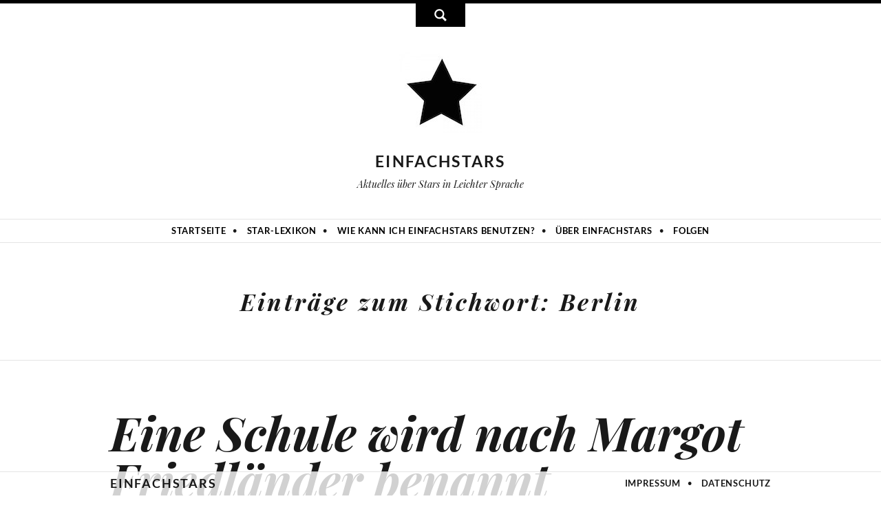

--- FILE ---
content_type: text/html; charset=utf-8
request_url: https://einfachstars.info/tag/berlin/
body_size: 16383
content:
<!DOCTYPE html>

<html lang="de">

<head>

    <meta charset="UTF-8">

    <meta name="viewport" content="width=device-width, initial-scale=1, maximum-scale=1">

    <script type="text/javascript" src="/scripts/jquery-3.1.1.min.js"></script>



    <meta name="generator" content="WebJazz - swinging solutions (www.webjazz.de)">
<meta name="revisit-after" content="5">
<meta name="robots" content="index, follow">
<link href="/webjazz/lib9/styles.css.php?mod=1738015544" rel="stylesheet" type="text/css">
<script src="/webjazz/lib9/scripts.js.php?mod=1738015545" defer="defer"></script>
<script src="/scripts/sidr/jquery.sidr.js?mod=1485949170"></script>
<script src="/scripts/fancybox/source/jquery.fancybox.pack.js?mod=1485949170"></script>
<script src="/scripts/basic.js?mod=1519299012"></script>
<script src="https://platform.twitter.com/widgets.js"></script>
<script src="//platform.instagram.com/de_DE/embeds.js"></script>


    <title></title>

</head>



<body>

<script>

    window.fbAsyncInit = function() {

        FB.init({

            appId      : '1512671895610428',

            xfbml      : true,

            version    : 'v12.0'

        });

        FB.AppEvents.logPageView();

    };



    (function(d, s, id){

        var js, fjs = d.getElementsByTagName(s)[0];

        if (d.getElementById(id)) {return;}

        js = d.createElement(s); js.id = id;

        js.src = "https://connect.facebook.net/en_US/sdk.js";

        fjs.parentNode.insertBefore(js, fjs);

    }(document, 'script', 'facebook-jssdk'));

</script>

<div id="search-wrapper" class="wrapper"><form id="searchform" class="searchform" action="/search/index.html" method="get"><input type="search" id="search-field" class="search-field" placeholder="Suchen…" name="term"/></form></div><div id="search-button"><span id="toggle" class="glyphicons glyphicons-search"></span></div>

    <!--<div id="search-wrapper" class="wrapper">

        <form id="searchform" class="searchform" method="get" action="" role="search">

            <input id="search" class="field" name="search" value="" placeholder="Suchen …" type="search">

            <input id="searchsubmit" class="submit" value="Suche" type="submit">

        </form>

    </div>

    <div id="search-button"><span id="toggle" class="glyphicons glyphicons-search"></span></div>

-->

    <header>

        <div class="content">

            <a id="logo" href="/"><img src="/styles/images/logo.jpg" alt="logo"/></a>

            <div class="site-title">

                <a href="https://einfachstars.info/" title="einfachstars" rel="home">einfachstars</a>

            </div>

            <h2 class="site-description">Aktuelles über Stars in Leichter Sprache</h2>

            <a id="offcanvas-menu" href="#sidr">

                <span>Menu</span>

            </a>

        </div>

        <nav class="main-nav">

            <ul class="">

                <li><a href="/" target="_self">Startseite</a></li>
<li><a href="/lexikon/index.html" target="_self">Star-Lexikon</a></li>
<li><a href="/page/3-wie-kann-ich-einfachstars-benutzen.html" target="_self">Wie kann ich Einfachstars benutzen?</a></li>
<li><a href="/page/4-ueber-einfachstars.html" target="_self">Über Einfachstars</a></li>
<li><a href="/follower/index.html" target="_self">Folgen</a></li>


            </ul>

        </nav>

    </header>

    <main>

        <div class="keyword-header"><div class="content clear"><h1 class="keyword-title" id="respond">Einträge zum Stichwort: <span>Berlin</span></h1></div></div><section id="posts"><article class="post">
<div class="content clear">
<header class="header">
<h1 class="title"><a href="/blog/25527-eine-schule-wird-nach-margot-friedlaender-benannt.html">Eine Schule wird nach Margot Friedländer benannt</a></h1><aside class="info">
<span><time datetime="2026-01-13 16:30:01">13. Januar 2026</time></span>
<span>
<a href="/tag/2026/" rel="tag" class="keyword">2026</a>
<a href="/tag/berlin/" rel="tag" class="keyword">Berlin</a>
<a href="/tag/schule/" rel="tag" class="keyword">Schule</a>
</span>
<span><a href="/blog/25527-eine-schule-wird-nach-margot-friedlaender-benannt.html#respond">Hinterlasse einen Kommentar</a></span>
</aside>
</header>
<div class="body clear">
<p>In Berlin gibt es das Hans-Carossa-Gymnasium.<br>Das Gymnasium soll im Sommer 2026 einen neuen Namen bekommen.<br>Dann wird es Margot-Friedl&auml;nder-Gymnasium hei&szlig;en.<br>Das wurde gerade beschlossen.</p><h3>Warum bekommt die Schule einen neuen Namen?</h3><p>Hans Carossa war Arzt.<br>Und er hat Texte geschrieben.<br>Vor allem Gedichte und Erz&auml;hlungen.<br>Das hat er auch in der Nazi&middot;zeit gemacht.<br>Er hat mit den Nazis zusammen&middot;gearbeitet.<br>Auch wenn er nicht Mitglied in der Partei war.<br>Und er hat sp&auml;ter nicht mehr &uuml;ber diese Zeit gesprochen.<br>Darum finden viele Menschen heute:<br>Er ist kein Vor&middot;bild f&uuml;r Kinder und Jugendliche.<br>Darum sollte die Schule nicht mehr seinen Namen haben.<br>Sie soll in Zukunft Margot-Friedl&auml;nder-Gymnasium hei&szlig;en.</p><p></p><div class="image-wrapper wj-blog-image fr-dii"><img src="/media/blog/25527/image-01-mkr369520-margot-friedlaender-nrw-empfang-berlinale-2025.jpg" alt="Margot Friedländer mit weißen Haaren und in einem dunkelblauen Kostüm. Sie trägt leuchtend roten Lippenstift und schaut mit einem leichten Lächeln in die Kamera."><p class='image-caption'>Margot Friedländer</p><p class='image-source'><a href="https://commons.wikimedia.org/w/index.php?curid=164982318" target='_blank'>Von Martin Kraft - Eigenes Werk, CC BY-SA 4.0</a></p></div><p></p><p>Henning Ru&szlig;b&uuml;lt ist der Schul&middot;leiter des Hans-Carossa-Gymnasiums.<br>Er sagt:<br>Alle Lehrer*innen finden den neuen Namen gut.<br>Alle haben daf&uuml;r gestimmt.</p><p>Henning Ru&szlig;b&uuml;lt erz&auml;hlt:<br>&quot;Margot Friedl&auml;nder hat seit 2011 regel&middot;m&auml;&szlig;ig mit unseren Sch&uuml;lerinnen und Sch&uuml;lern &uuml;ber den Holocaust und ihre pers&ouml;nliche Lebens&middot;geschichte gesprochen.<br>Ihr Aufruf, menschlich zu handeln und sich anderen gegen&uuml;ber respekt&middot;voll zu verhalten, haben einen nach&middot;haltigen Eindruck hinter&middot;lassen und sind zu einem Leit&middot;bild f&uuml;r unsere Schul&middot;gemeinschaft geworden.&quot;</p><p>Das bedeutet:<br>Margot Friedl&auml;nder hat die Schule mehrfach besucht.<br>Sie hat aus ihrem Leben erz&auml;hlt.<br>Und von der Nazi&middot;zeit.<br>Sie hat &uuml;ber Respekt und Menschlichkeit gesprochen.<br>Das hat die Sch&uuml;ler*innen sehr beeindruckt.<br>Durch ihre Besuche sind diese Themen auch f&uuml;r die Schule wichtig geworden.</p><p>Die Schule hatte mit Margot Friedl&auml;nder &uuml;ber die Umbenennung gesprochen.<br>Bevor sie gestorben ist.<br>Henning Ru&szlig;b&uuml;lt sagt:<br>&quot;Margot Friedl&auml;nder hat sich dar&uuml;ber sehr gefreut und war stolz darauf.&quot;<br><br>Jetzt muss noch das Bezirks&middot;amt Spandau einverstanden sein.<br>Dann kann die Schule umbenannt werden.<br>Wahrscheinlich wird das im Sommer 2026 passieren.</p><p><br></p><div class="glossary">
<h3>Star-Lexikon</h3>
<div class="glossary-item" id="glossary-788">
<h4 class="title">
Wer war Margot Friedländer?</h4>
<div class="glossary-text">
<div class="image-wrapper glossary-image-blog"><img src="/media/glossary/788/image-01-margot-friedlaender-speaking-at-international-holocaust-remembrance-day-2022.jpg" alt="Margot Friedländer mit weißen kinnlangen Haaren an einem Redner*innenpult."><p class='image-caption'>Margot Friedländer</p>
<p class='image-source'><a href="https://commons.wikimedia.org/w/index.php?curid=115321322" target="_blank">Von European Parliament - https://www.flickr.com/photos/36612355@N08/51854375914/, CC BY 2.0</a></p>
</div>
<p>Margot Friedl&auml;nder wurde 1921 in Berlin geboren.<br>Und sie ist 2025 gestorben.<br>Auch in Berlin.<br>Sie wurde 103 Jahre alt.</p><p>Bei ihrer Geburt hie&szlig; Margot Friedl&auml;nder Anni Margot Bendheim.<br>Margot Friedl&auml;nders Familie war j&uuml;disch.<br>Sie wurde 1921 geboren.<br>1933 kamen in Deutschland die Nazis an die Macht.<br>Zu der Zeit war Margot Friedl&auml;nder 11 Jahre alt.<br>Die Nazis haben zu der Zeit j&uuml;dische Menschen vertrieben und ermordet.<br>Aber Margot Friedl&auml;nder hat die Nazi&middot;zeit &uuml;berlebt.</p><p>Margot Friedl&auml;nder und ihre Familie wollten mehr&middot;mals aus Deutschland fl&uuml;chten.<br>Aber sie durften nicht in ein anderes Land einwandern.<br>Nicht in die USA.<br>Nicht nach Brasilien.<br>Und nicht nach China.</p><p>Margot Friedl&auml;nders Familie wurde von den Nazis ermordet.<br>Ihre Mutter.<br>Ihr Bruder.<br>Und ihr Vater.<br>Sie selbst hat ihr Aussehen ver&auml;ndert.<br>Damit sie nicht als J&uuml;din erkannt wird.<br>Und sie hat sich an verschiedenen Orten versteckt.<br>Aber im April 1944 wurde sie erkannt und verhaftet.<br>Sie wurde in ein Lager gebracht.<br>Der Krieg dauerte da noch ein Jahr lang.<br>Und Margot Friedl&auml;nder hat das Jahr im Lager &uuml;berlebt.</p><p>Im Lager hat Margot Friedl&auml;nder ihren Mann kennen&middot;gelernt.<br>Nach Kriegs&middot;ende haben die beiden geheiratet.<br>Sie haben Deutschland verlassen.<br>Sie sind in die USA gezogen.<br>Nach New York.</p><p>In New York hatte Margot Friedl&auml;nder verschiedene Berufe.<br>Zum Beispiel als &nbsp;&Auml;nderungs&middot;schneiderin oder in einem Reise&middot;b&uuml;ro.</p><p>1997 starb Margot Friedl&auml;nders Mann.<br>Damals war sie 75 Jahre alt.<br>In der Zeit hat Margot Friedl&auml;nder sich mit ihrem Leben besch&auml;ftigt.<br>Auch mit ihrem Leben in der Nazi&middot;zeit.<br>Sie hat dar&uuml;ber geschrieben.<br>Und sie hat mit einem Filme&middot;macher zusammen einen Film dar&uuml;ber gemacht.</p><p>2003 wurde Margot Friedl&auml;nder nach Berlin eingeladen.<br>Um &uuml;ber die Nazi&middot;zeit zu sprechen.<br>Fast 60 Jahre nach Kriegs&middot;ende.<br>In den Jahren danach ist Margot Friedl&auml;nder immer wieder nach Berlin gereist.<br>Und 2010 hat sie entschieden:<br>Sie will wieder in Berlin leben.<br>Sie ist aus New York zur&uuml;ck nach Berlin gezogen.</p><p>In den n&auml;chsten Jahren hat Margot Friedl&auml;nder mit sehr vielen Menschen gesprochen.<br>Sie hat B&uuml;cher geschrieben.<br>Sie hat Schulen besucht.<br>Sie hat immer wieder &uuml;ber ihr Leben geschrieben.<br>&Uuml;ber die Nazi&middot;zeit.<br>&Uuml;ber Flucht.<br>Und &uuml;ber Menschen&middot;rechte.</p><p>F&uuml;r diese Arbeit wurde Margot Friedl&auml;nder ge&middot;ehrt.<br>Sie hat verschiedene Preise und Auszeichnungen bekommen.</p><p>Am 7. Mai 2025 hat Margot Friedl&auml;nder eine Rede gehalten.<br>Zum 80. Jahres&middot;tag des Kriegs&middot;endes in Deutschland.<br>2 Tage sp&auml;ter ist sie gestorben.<br>Da war sie 103 Jahre alt.<br>Sie wurde auf dem J&uuml;dischen Friedhof Berlin-Wei&szlig;en&middot;see beerdigt.<br>In einem Ehren&middot;grab.</p><p>Im November 2025 gab es eine Brief&middot;marke mit einem Foto von Margot Friedl&auml;nder.<br>Um sie zu ehren.<br>Bis jetzt wurden eine Stra&szlig;e und ein Platz nach ihr benannt.<br>Bald gibt es auch eine Schule mit ihrem Namen.</p></div>
</div>
</div>
</div>
</div>
</article>
<article class="post">
<div class="content clear">
<header class="header">
<h1 class="title"><a href="/blog/25480-gute-nachricht-des-tages-127-verschiedene-flughaefen-bieten-hunden-schutz-an-silvester.html">Gute Nachricht des Tages 127: Verschiedene Flughäfen bieten Hunden Schutz an Silvester</a></h1><aside class="info">
<span><time datetime="2025-12-30 16:15:01">30. Dezember 2025</time></span>
<span>
<a href="/tag/2025/" rel="tag" class="keyword">2025</a>
<a href="/tag/berlin/" rel="tag" class="keyword">Berlin</a>
<a href="/tag/gute-nachricht-des-tages/" rel="tag" class="keyword">Gute Nachricht des Tages</a>
<a href="/tag/hund/" rel="tag" class="keyword">Hund</a>
<a href="/tag/koeln/" rel="tag" class="keyword">Köln</a>
<a href="/tag/silvester/" rel="tag" class="keyword">Silvester</a>
<a href="/tag/tiere/" rel="tag" class="keyword">Tiere</a>
</span>
<span><a href="/blog/25480-gute-nachricht-des-tages-127-verschiedene-flughaefen-bieten-hunden-schutz-an-silvester.html#respond">Hinterlasse einen Kommentar</a></span>
</aside>
</header>
<div class="body clear">
<p>Viele Tiere haben an Silvester gro&szlig;e Angst.<br>Die B&ouml;ller erschrecken sie.<br>Sie haben ein sehr empfindliches Geh&ouml;r.<br>Darum bekommen sie Panik von den sehr lauten Ger&auml;uschen.<br>Die grellen Lichter erschrecken viele Tiere.<br>Und durch den vielen Rauch riecht die Luft anders.<br>Das macht Hunden Angst.<br>Und vielen anderen Tieren auch.</p><p>Viele Menschen finden darum:<br>Privates Feuerwerk sollte verboten werden.<br>Aber bis jetzt ist das nicht so.</p><p></p><div class="image-wrapper wj-blog-image fr-dii"><img src="/media/blog/25480/image-02-ray-hennessy-gdtxvsae5sk-unsplash.jpg" alt="Bunte Silvesterraketen explodieren vor dunklem Himmel."><p class='image-source'><a href="https://unsplash.com/de/fotos/grunes-rotes-und-weisses-feuerwerk-am-himmel-bei-nacht-gdTxVSAE5sk" target='_blank'>Foto von Ray Hennessy auf Unsplash</a></p></div><p></p><p>Verschiedene Flug&middot;h&auml;fen haben darum ein Angebot f&uuml;r Hunde&middot;besitzer*innen.<br>Auf dem Gel&auml;nde von Flug&middot;h&auml;fen gibt es kein Feuerwerk.<br>Damit Flugzeuge sicher starten und landen k&ouml;nnen.<br>Au&szlig;erdem sind die Geb&auml;ude am Flug&middot;hafen gut gegen Laut&middot;st&auml;rke gesichert.<br>Weil Flug&middot;zeuge sehr viel L&auml;rm machen.<br>Darum haben verschiedene Flug&middot;h&auml;fen ein Angebot:<br>Hunde und ihre Besitzer*innen k&ouml;nnen die Silvester&middot;nacht am Flughafen verbringen.</p><p>Das bieten diese Flugh&auml;fen an:</p><ul><li>Flughafen Paderborn/Lippstadt</li><li>Flughafen K&ouml;ln/Bonn</li><li>Flughafen Hannover</li><li>Flughafen Berlin</li><li>Flughafen Frankfurt</li><li>Flughafen M&uuml;nchen</li><li>Flughafen M&uuml;nster/Osnabr&uuml;ck</li><li>Stockholm-Arlanda in Schweden</li><li>G&ouml;teborg-Landvetter in Schweden</li><li>Malm&ouml; in Schweden</li><li>Flughafen N&uuml;rnberg</li><li>Flughafen Stuttgart</li></ul><p>An den meisten Flugh&auml;fen m&uuml;ssen die Hunde an der Leine sein.<br>Oder in einer Transport&middot;box.<br>An manchen Flugh&auml;fen gibt es extra Angebote f&uuml;r die Hunde und ihre Besitzer*innen.</p><p></p><div class="image-wrapper wj-blog-image fr-dii"><img src="/media/blog/25480/image-01-jeswin-thomas-5dzv0rnpula-unsplash.jpg" alt="2 Hunde sitzen auf dem Rollfeld eines Flughafens, hinter ihnen ein Flugzeug."><p class='image-source'><a href="https://unsplash.com/de/fotos/zwei-schwarze-hunde-sitzen-vor-einem-flugzeug-5DzV0RnpUlA" target='_blank'>Foto von Jeswin Thomas auf Unsplash</a></p></div><p></p><p>Manche Flughafen&middot;hotels bieten extra Angebote f&uuml;r Hunde und Hundebesitzer*innen.<br>Zum Beispiel ein Silvesteressen zusammen mit den Hunden im Restaurant.<br>Das gibt es zum Beispiel in Flughafen&middot;hotels in D&uuml;sseldorf und K&ouml;ln/Bonn.</p><p>An diesen Flugh&auml;fen darf man <strong>keine</strong> Hunde mitbringen:</p><ul><li>Flughafen Dortmund</li><li>Flughafen Weeze</li><li>Flughafen Hamburg</li></ul><p>Im Moment brauchen wir gute Nachrichten.<br>Darum gibt es bei Einfachstars jetzt regelm&auml;&szlig;ig eine Gute Nachricht des Tages.<br><a href="https://einfachstars.info/tag/gute-nachricht-des-tages/" rel="noopener noreferrer" target="_blank" title="">Hier findet man alle Guten Nachrichten des Tages</a>.</p><p>Hast Du eine Gute Nachricht des Tages?<br>M&ouml;chtest Du sie mit anderen Menschen teilen?<br>Dann schick sie mir an diese E-Mail-Adresse: <a data-fr-linked="true" href="mailto:anne@einfachstars.info">anne@einfachstars.info</a>.</p></div>
</div>
</article>
<article class="post">
<div class="content clear">
<header class="header">
<h1 class="title"><a href="/blog/25348-schuesse-auf-das-buero-von-shirin-david.html">Schüsse auf das Büro von Shirin David</a></h1><aside class="info">
<span><time datetime="2025-11-04 14:00:01">4. November 2025</time></span>
<span>
<a href="/tag/2025/" rel="tag" class="keyword">2025</a>
<a href="/tag/berlin/" rel="tag" class="keyword">Berlin</a>
<a href="/tag/musik/" rel="tag" class="keyword">Musik</a>
<a href="/tag/polizei/" rel="tag" class="keyword">Polizei</a>
</span>
<span><a href="/blog/25348-schuesse-auf-das-buero-von-shirin-david.html#respond">Hinterlasse einen Kommentar</a></span>
</aside>
</header>
<div class="body clear">
<p>Shirin David ist S&auml;ngerin.<br>Sie ist 30 Jahre alt.<br>So sieht sie aus:</p><p></p><div class="image-wrapper wj-blog-image fr-dii"><img src="/media/blog/25348/image-01-shirin-david-2025-cropped.jpg" alt="Shirin David in weißer Bluse mit Pullunder und Krawatte in schwarz."><p class='image-caption'>Shirin David</p><p class='image-source'><a href="https://commons.wikimedia.org/w/index.php?curid=173373907" target='_blank'>Von Dung Nguyen - es wurde vom Fotografen käuflich erworben, CC BY-SA 4.0</a></p></div><p></p><p>Shirin David hat ein B&uuml;ro in Berlin.<br>Auf das B&uuml;ro wurde jetzt geschossen.<br>In der Haust&uuml;r steckten 3 Projektile.<br>[<em>Projektile sind Kugeln von einer Pistole oder einem Gewehr</em>.]</p><p>Bei den Sch&uuml;ssen wurde niemand verletzt.<br>Die Polizei untersucht jetzt den Fall.</p><p>Shirin David sagt:<br>Sie l&auml;sst sich durch die Sch&uuml;sse nicht einsch&uuml;chtern.<br>Sie sagt:<br>&quot;Ich lasse mir meine Stimme eh nicht nehmen, ihr kennt mich &ndash; ich werde niemals aufh&ouml;ren, laut und unbequem zu sein, f&uuml;r und mit Frauen zu k&auml;mpfen, auch wenn es so vielen lieber w&auml;re, ich w&uuml;rde still sein.&quot;</p><p>Shirin David sagt:<br>Die Person soll den Angriff zugeben.<br>Sie schreibt dazu:<br>&quot;Wenn du jemanden schon auf unser B&uuml;ro schie&szlig;en l&auml;sst, dann hab auch die entsprechende Haltung dahinter&middot;zu&middot;stehen und blamier dich nicht hinter Posts, die behaupten, dass das eine Inszenierung w&auml;re &ndash; das macht das Ganze noch viel l&auml;cherlicher als es eh schon ist.&quot;</p><p>Damit meint sie:<br>Sie wei&szlig;, er auf die T&uuml;r geschossen hat.<br>Sie findet es l&auml;cherlich.<br>Und sie findet:<br>Die Person soll er zu&middot;geben.</p><p>Shirin David ist gerade nicht in Berlin.<br>Sie muss erstmal zur Ruhe kommen.<br>Und ihre Mit&middot;arbeiter*innen beruhigen.</p></div>
</div>
</article>
<article class="post">
<div class="content clear">
<header class="header">
<h1 class="title"><a href="/blog/25276-ein-wallaby-ist-unterwegs-durch-berlin.html">Ein Wallaby ist unterwegs durch Berlin</a></h1><aside class="info">
<span><time datetime="2025-10-02 18:00:01">2. Oktober 2025</time></span>
<span>
<a href="/tag/2025/" rel="tag" class="keyword">2025</a>
<a href="/tag/berlin/" rel="tag" class="keyword">Berlin</a>
<a href="/tag/polizei/" rel="tag" class="keyword">Polizei</a>
<a href="/tag/tiere/" rel="tag" class="keyword">Tiere</a>
</span>
<span><a href="/blog/25276-ein-wallaby-ist-unterwegs-durch-berlin.html#respond">Hinterlasse einen Kommentar</a></span>
</aside>
</header>
<div class="body clear">
<p>Im Moment ist ein Wallaby unter&middot;wegs durch Berlin.</p><p>Ein Wallaby ist eine kleine K&auml;nguru-Art.<br>So sieht ein Wallaby aus:</p><p></p><div class="image-wrapper wj-blog-image fr-dii"><img src="/media/blog/25276/image-01-david-clode-ko-v55b2xow-unsplash.jpg" alt="Ein kleines Känguru steht aufrecht und wachsam in einem Getreidefeld."><p class='image-caption'>Ein Wallaby</p><p class='image-source'><a href="https://unsplash.com/de/fotos/graues-kanguru-auf-rasen-ko-v55B2xOw" target='_blank'>Foto von David Clode auf Unsplash</a></p></div><p></p><p>Das Wallaby ist aus einem Gehege entkommen.<br>Das Wallaby und das Gehege geh&ouml;ren Jakob Augstein.</p><p>Jakob Augstein gibt eine Zeitung heraus.<br>Die Zeitung hei&szlig;t: Der Freitag.</p><p>Das Gehege f&uuml;r die Wallabys steht in Berlin.<br>Im Stadt&middot;teil Kladow.<br>Kladow liegt im S&uuml;d&middot;westen von Berlin.</p><p>Wallabys d&uuml;rfen in Deutschland von Privat&middot;leuten gehalten werden.<br>Aber es gibt strenge Regeln daf&uuml;r.<br>Weil Wallabys Wild&middot;tiere sind.</p><p>Viele Menschen haben das Wallaby in Berlin gesehen.<br>Immer wieder an verschiedenen Orten.<br>Ein Beobachter hat die Polizei gerufen.<br>Aber die Polizist*innen konnten das Wallaby nicht einfangen.</p><p>Jetzt sucht die Polizei nicht weiter nach dem Wallaby.<br>Es ist nicht in Gefahr.<br>Es kann sich selbstst&auml;ndig ern&auml;hren.<br>Und es ist keine Gefahr f&uuml;r Menschen.</p></div>
</div>
</article>
<article class="post">
<div class="content clear">
<header class="header">
<h1 class="title"><a href="/blog/25253-was-ist-die-fashion-week.html">Was ist die Fashion Week?</a></h1><aside class="info">
<span><time datetime="2025-09-24 15:00:01">24. September 2025</time></span>
<span>
<a href="/tag/2025/" rel="tag" class="keyword">2025</a>
<a href="/tag/berlin/" rel="tag" class="keyword">Berlin</a>
<a href="/tag/fremdwoerter/" rel="tag" class="keyword">Fremdwörter</a>
<a href="/tag/mode/" rel="tag" class="keyword">Mode</a>
<a href="/tag/paris/" rel="tag" class="keyword">Paris</a>
</span>
<span><a href="/blog/25253-was-ist-die-fashion-week.html#respond">Hinterlasse einen Kommentar</a></span>
</aside>
</header>
<div class="body clear">
<p>In der Leichten Sprache werden nur wenige Fremd&middot;w&ouml;rter benutzt.<br>Meistens guckt man:<br>Wie kann man ein Fremd&middot;wort durch ein leichteres Wort aus&middot;tauschen?</p><p>Aber durch die Arbeit mit den Pr&uuml;fer*innen habe ich gemerkt:<br>Viele von ihnen lieben Fremd&middot;w&ouml;rter.<br>Sie benutzen sie gerne.<br>Darum erkl&auml;rt Einfachstars jetzt Fremd&middot;w&ouml;rter.</p><p></p><div class="image-wrapper wj-blog-image fr-dii"><img src="/media/blog/25253/image-01-raden-prasetya-evjmsg1xuri-unsplash.jpg" alt="Models auf dem Laufsteg, im Vordergrund ein Kleiderständer."><p class='image-source'><a href="https://unsplash.com/de/fotos/group-of-women-wearing-dresses-in-a-fashion-show-EvjmSg1xurI" target='_blank'>Foto von Raden Prasetya auf Unsplash</a></p></div><p></p><p><strong>Heute: Was ist die Fashion Week?</strong></p><p>Fashion Week ist Englisch.<br>Das Wort&nbsp;spricht man so aus: F&auml;schn Wiek.<br>&Uuml;bersetzt hei&szlig;t es: Mode&middot;woche.</p><p>Die Fashion Week gibt es in vielen verschiedenen St&auml;dten.<br>Zum Beispiel in&nbsp;</p><ul><li>New York&nbsp;</li><li>Berlin</li><li>Paris&nbsp;</li><li>Mailand</li><li>London</li><li>Tokio</li><li>Madrid</li></ul><p>Am wichtigsten sind die Fashion Weeks in New York, Paris, London und Mailand.<br>Sie werden die Big 4 genannt. <br>Also die gro&szlig;en 4.</p><p>Die Fashion Week findet immer 2 mal im Jahr statt.<br>Designer*innen zeigen ihre neueste Mode in Moden&middot;schauen.<br>Einmal im Februar und einmal im September.<br>Es wird Mode f&uuml;r Frauen und f&uuml;r M&auml;nner gezeigt.</p><p>Neben den Moden&middot;schauen gibt es immer noch viele Veranstaltungen in der Woche.<br>Zum Beispiel Partys, Interviews und Gesch&auml;fts&middot;termine.</p><p>Die Fashion Week gibt es schon sehr lange.<br>1943 fand sie zum ersten Mal statt.<br>In New York.<br>Also vor 82 Jahren.</p><p>Bis dahin waren die wichtigsten Moden&middot;schauen in Paris.<br>Aber 1943 war Krieg.<br>Es war der 2. Welt&middot;krieg.<br>Darum konnten die Menschen nicht aus den USA nach Paris reisen.<br>Das war der Start f&uuml;r eine eigene Fashion Week in den USA.&nbsp;</p><p></p><div class="image-wrapper wj-blog-image fr-dii"><img src="/media/blog/25253/image-02-gbenga-onalaja-odw7eqwd3qy-unsplash.jpg" alt="Ein schwarzes Model auf dem Laufsteg. Sie trägt ein weißes, tief ausgeschnittenes Kleid. Im Hintergrund sitzen Zuschauer*innen."><p class='image-source'><a href="https://unsplash.com/de/fotos/frau-tragt-weisses-armelloses-kleid-ODw7eqWd3QY" target='_blank'>Foto von Gbenga Onalaja auf Unsplash</a></p></div><p></p><p>M&ouml;chtest Du Dir ein Fremd&middot;wort w&uuml;nschen?<br>Dann wird es auch bei Einfachstars erkl&auml;rt.<br>Schreib einfach eine E-Mail an: <a href="mailto:anne@einfachstars.info" title="">anne@einfachstars.info</a>.</p></div>
</div>
</article>
<article class="post">
<div class="content clear">
<header class="header">
<h1 class="title"><a href="/blog/25247-harry-styles-laeuft-den-berlin-marathon.html">Harry Styles läuft den Berlin Marathon</a></h1><aside class="info">
<span><time datetime="2025-09-22 14:20:01">22. September 2025</time></span>
<span>
<a href="/tag/2025/" rel="tag" class="keyword">2025</a>
<a href="/tag/berlin/" rel="tag" class="keyword">Berlin</a>
<a href="/tag/musik/" rel="tag" class="keyword">Musik</a>
<a href="/tag/sport/" rel="tag" class="keyword">Sport</a>
</span>
<span><a href="/blog/25247-harry-styles-laeuft-den-berlin-marathon.html#respond">Hinterlasse einen Kommentar</a></span>
</aside>
</header>
<div class="body clear">
<p>Harry Styles ist S&auml;nger.<br>Er ist 31 Jahre alt.<br>So sieht er aus:</p><p></p><div class="image-wrapper wj-blog-image fr-dii"><img src="/media/blog/25247/image-01-harry-styles-wembley-june-2022-cropped.jpg" alt="Harry Styles in einem silberfarbenen Top am Mikrofon"><p class='image-caption'>Harry Styles</p><p class='image-source'><a href="https://commons.wikimedia.org/w/index.php?curid=133460317" target='_blank'>Von Raph_PH - HarryStylesWembley170623 (14 of 93), CC BY 2.0</a></p></div><p></p><p>Harry Styles ist sehr sportlich.<br>Er hat jetzt in Berlin bei einem Sport&middot;wettbewerb mi&middot;tgemacht.<br>Er ist den Berlin Marathon gelaufen.</p><p>Ein Marathon ist ein sehr langer Lauf.<br>Die L&auml;ufer*innen laufen dabei mehr als 42 Kilometer weit.</p><p>Beim Berlin Marathon sind sehr viele Menschen mitgelaufen.<br>Mehr als 55 Tausend Menschen.<br>Auch der S&auml;nger Harry Styles.<br>Er hat sich unter einem anderen Namen angemeldet.<br>Harry Styles hat sich den Namen Sted Sarandos gegeben.<br>Au&szlig;erdem ist er mit Sonnenbrille, Bart und Stirnband gelaufen.<br>Damit er beim Laufen nicht erkannt wird.</p><p><blockquote class="instagram-media" data-instgrm-captioned data-instgrm-permalink="https://www.instagram.com/p/DO3OttvDJFV/?utm_source=ig_embed&amp;utm_campaign=loading" data-instgrm-version="14" style=" background:#FFF; border:0; border-radius:3px; box-shadow:0 0 1px 0 rgba(0,0,0,0.5),0 1px 10px 0 rgba(0,0,0,0.15); margin: 1px; max-width:658px; min-width:326px; padding:0; width:99.375%; width:-webkit-calc(100% - 2px); width:calc(100% - 2px);"><div style="padding:16px;"> <a href="https://www.instagram.com/p/DO3OttvDJFV/?utm_source=ig_embed&amp;utm_campaign=loading" style=" background:#FFFFFF; line-height:0; padding:0 0; text-align:center; text-decoration:none; width:100%;" target="_blank"> <div style=" display: flex; flex-direction: row; align-items: center;"> <div style="background-color: #F4F4F4; border-radius: 50%; flex-grow: 0; height: 40px; margin-right: 14px; width: 40px;"></div> <div style="display: flex; flex-direction: column; flex-grow: 1; justify-content: center;"> <div style=" background-color: #F4F4F4; border-radius: 4px; flex-grow: 0; height: 14px; margin-bottom: 6px; width: 100px;"></div> <div style=" background-color: #F4F4F4; border-radius: 4px; flex-grow: 0; height: 14px; width: 60px;"></div></div></div><div style="padding: 19% 0;"></div> <div style="display:block; height:50px; margin:0 auto 12px; width:50px;"><svg width="50px" height="50px" viewBox="0 0 60 60" version="1.1" xmlns="https://www.w3.org/2000/svg" xmlns:xlink="https://www.w3.org/1999/xlink"><g stroke="none" stroke-width="1" fill="none" fill-rule="evenodd"><g transform="translate(-511.000000, -20.000000)" fill="#000000"><g><path d="M556.869,30.41 C554.814,30.41 553.148,32.076 553.148,34.131 C553.148,36.186 554.814,37.852 556.869,37.852 C558.924,37.852 560.59,36.186 560.59,34.131 C560.59,32.076 558.924,30.41 556.869,30.41 M541,60.657 C535.114,60.657 530.342,55.887 530.342,50 C530.342,44.114 535.114,39.342 541,39.342 C546.887,39.342 551.658,44.114 551.658,50 C551.658,55.887 546.887,60.657 541,60.657 M541,33.886 C532.1,33.886 524.886,41.1 524.886,50 C524.886,58.899 532.1,66.113 541,66.113 C549.9,66.113 557.115,58.899 557.115,50 C557.115,41.1 549.9,33.886 541,33.886 M565.378,62.101 C565.244,65.022 564.756,66.606 564.346,67.663 C563.803,69.06 563.154,70.057 562.106,71.106 C561.058,72.155 560.06,72.803 558.662,73.347 C557.607,73.757 556.021,74.244 553.102,74.378 C549.944,74.521 548.997,74.552 541,74.552 C533.003,74.552 532.056,74.521 528.898,74.378 C525.979,74.244 524.393,73.757 523.338,73.347 C521.94,72.803 520.942,72.155 519.894,71.106 C518.846,70.057 518.197,69.06 517.654,67.663 C517.244,66.606 516.755,65.022 516.623,62.101 C516.479,58.943 516.448,57.996 516.448,50 C516.448,42.003 516.479,41.056 516.623,37.899 C516.755,34.978 517.244,33.391 517.654,32.338 C518.197,30.938 518.846,29.942 519.894,28.894 C520.942,27.846 521.94,27.196 523.338,26.654 C524.393,26.244 525.979,25.756 528.898,25.623 C532.057,25.479 533.004,25.448 541,25.448 C548.997,25.448 549.943,25.479 553.102,25.623 C556.021,25.756 557.607,26.244 558.662,26.654 C560.06,27.196 561.058,27.846 562.106,28.894 C563.154,29.942 563.803,30.938 564.346,32.338 C564.756,33.391 565.244,34.978 565.378,37.899 C565.522,41.056 565.552,42.003 565.552,50 C565.552,57.996 565.522,58.943 565.378,62.101 M570.82,37.631 C570.674,34.438 570.167,32.258 569.425,30.349 C568.659,28.377 567.633,26.702 565.965,25.035 C564.297,23.368 562.623,22.342 560.652,21.575 C558.743,20.834 556.562,20.326 553.369,20.18 C550.169,20.033 549.148,20 541,20 C532.853,20 531.831,20.033 528.631,20.18 C525.438,20.326 523.257,20.834 521.349,21.575 C519.376,22.342 517.703,23.368 516.035,25.035 C514.368,26.702 513.342,28.377 512.574,30.349 C511.834,32.258 511.326,34.438 511.181,37.631 C511.035,40.831 511,41.851 511,50 C511,58.147 511.035,59.17 511.181,62.369 C511.326,65.562 511.834,67.743 512.574,69.651 C513.342,71.625 514.368,73.296 516.035,74.965 C517.703,76.634 519.376,77.658 521.349,78.425 C523.257,79.167 525.438,79.673 528.631,79.82 C531.831,79.965 532.853,80.001 541,80.001 C549.148,80.001 550.169,79.965 553.369,79.82 C556.562,79.673 558.743,79.167 560.652,78.425 C562.623,77.658 564.297,76.634 565.965,74.965 C567.633,73.296 568.659,71.625 569.425,69.651 C570.167,67.743 570.674,65.562 570.82,62.369 C570.966,59.17 571,58.147 571,50 C571,41.851 570.966,40.831 570.82,37.631"></path></g></g></g></svg></div><div style="padding-top: 8px;"> <div style=" color:#3897f0; font-family:Arial,sans-serif; font-size:14px; font-style:normal; font-weight:550; line-height:18px;">View this post on Instagram</div></div><div style="padding: 12.5% 0;"></div> <div style="display: flex; flex-direction: row; margin-bottom: 14px; align-items: center;"><div> <div style="background-color: #F4F4F4; border-radius: 50%; height: 12.5px; width: 12.5px; transform: translateX(0px) translateY(7px);"></div> <div style="background-color: #F4F4F4; height: 12.5px; transform: rotate(-45deg) translateX(3px) translateY(1px); width: 12.5px; flex-grow: 0; margin-right: 14px; margin-left: 2px;"></div> <div style="background-color: #F4F4F4; border-radius: 50%; height: 12.5px; width: 12.5px; transform: translateX(9px) translateY(-18px);"></div></div><div style="margin-left: 8px;"> <div style=" background-color: #F4F4F4; border-radius: 50%; flex-grow: 0; height: 20px; width: 20px;"></div> <div style=" width: 0; height: 0; border-top: 2px solid transparent; border-left: 6px solid #f4f4f4; border-bottom: 2px solid transparent; transform: translateX(16px) translateY(-4px) rotate(30deg)"></div></div><div style="margin-left: auto;"> <div style=" width: 0px; border-top: 8px solid #F4F4F4; border-right: 8px solid transparent; transform: translateY(16px);"></div> <div style=" background-color: #F4F4F4; flex-grow: 0; height: 12px; width: 16px; transform: translateY(-4px);"></div> <div style=" width: 0; height: 0; border-top: 8px solid #F4F4F4; border-left: 8px solid transparent; transform: translateY(-4px) translateX(8px);"></div></div></div> <div style="display: flex; flex-direction: column; flex-grow: 1; justify-content: center; margin-bottom: 24px;"> <div style=" background-color: #F4F4F4; border-radius: 4px; flex-grow: 0; height: 14px; margin-bottom: 6px; width: 224px;"></div> <div style=" background-color: #F4F4F4; border-radius: 4px; flex-grow: 0; height: 14px; width: 144px;"></div></div></a></div></blockquote></p><p>Harry Styles ist den Marathon in weniger als 3 Stunden gelaufen.<br>Das ist eine sehr gute Zeit.<br>In seiner Alters&middot;klasse ist das Platz 523.</p><p>Harry Styles wurde in den letzten Monaten oft in Berlin gesehen.<br>Die BILD Zeitung schreibt:<br>Er hat sich dort eine Wohnung gekauft.</p><div class="glossary">
<h3>Star-Lexikon</h3>
<div class="glossary-item" id="glossary-761">
<h4 class="title">
Wer ist Harry Styles?</h4>
<div class="glossary-text">
<div class="image-wrapper glossary-image-blog"><img src="/media/glossary/761/image-01-harry-styles-wembley-june-2022-cropped.jpg" alt="Harry Styles in einem silbernen Pailettenshirt am Mikrofon"><p class='image-caption'>Harry Styles</p>
<p class='image-source'><a href="https://commons.wikimedia.org/w/index.php?curid=120558672" target="_blank">Von Lily Redman - https://www.flickr.com/photos/195993405@N07/52202026236/in/dateposted/, CC BY 2.0</a></p>
</div>
<span>Harry Styles ist 31 Jahre alt.</span>
<p>Er ist S&auml;nger.<br>Bekannt wurde er mit der Band One Direction.<br>Aber seit 2016 tritt er ohne die Band auf.<br>Man kann auch sagen:<br>Er ist jetzt ein Solo&middot;k&uuml;nstler.</p><p>Seine bekanntesten Lieder sind:</p><ul><li>Watermelon Sugar [<em>&uuml;bersetzt: Wassermelonen&middot;zucker</em>]</li><li>As it was [<em>&uuml;bersetzt: So wie es war</em>]</li><li>Kiss you [<em>&uuml;bersetzt: Dich k&uuml;ssen</em>]</li></ul><p>Harry Styles wurde in Gro&szlig;britannien geboren.<br>Er ist Brite.</p><p>Harry Styles hat bei einer Casting&middot;show mit&middot;gemacht.<br>Die Show hei&szlig;t: The X Factor.<br>So wurde er bekannt.</p><p>Die Musik von Harry Styles ist sehr beliebt.<br>Er hat viele Preise gewonnen.<br>Zum Beispiel diese:</p><ul><li>MTV Europe Music Award</li><li>Grammy</li><li>British Style Award</li></ul><p>Harry Styles ist auch Schauspieler.<br>Er hat in verschiedenen Filmen und Serien mit&middot;gespielt.</p><p>Viele Menschen m&ouml;gen den Modestil von Harry Styles.<br>Sie finden:<br>Er ist immer gut angezogen.<br>Und er zeigt:<br>M&auml;nner k&ouml;nnen alle Arten von Kleidung tragen.<br>Auch R&ouml;cke oder Perlen&middot;ketten.</p><p>Harry Styles hat mehr als 50 Tattoos.<br>Zum Beispiel einen Schmetterling auf der Brust und 2 Schwalben.<br>[<em>Schwalben sind V&ouml;gel</em>.]</p><p><br></p></div>
</div>
</div>
</div>
</div>
</article>
<article class="post">
<div class="content clear">
<header class="header">
<h1 class="title"><a href="/blog/25192-corinna-harfouch-hoert-auf-beim-berliner-tatort.html">Corinna Harfouch hört auf beim Berliner Tatort</a></h1><aside class="info">
<span><time datetime="2025-08-27 16:00:01">27. August 2025</time></span>
<span>
<a href="/tag/2025/" rel="tag" class="keyword">2025</a>
<a href="/tag/berlin/" rel="tag" class="keyword">Berlin</a>
<a href="/tag/tatort/" rel="tag" class="keyword">Tatort</a>
<a href="/tag/tv/" rel="tag" class="keyword">TV</a>
</span>
<span><a href="/blog/25192-corinna-harfouch-hoert-auf-beim-berliner-tatort.html#respond">Hinterlasse einen Kommentar</a></span>
</aside>
</header>
<div class="body clear">
<p>Corinna Harfouch ist Schauspielerin.<br>Sie ist 70 Jahre alt.<br>So sieht sie aus:</p><p></p><div class="image-wrapper wj-blog-image fr-dii"><img src="/media/blog/25192/image-01-corinna-harfouch-at-berlinale-2024-ausschnitt.jpg" alt="Corinna Harfouch in einer schwarzen Bluse vor einer blauen Wand. Sie schaut ernst in die Kamera."><p class='image-caption'>Corinna Harfouch</p><p class='image-source'><a href="https://commons.wikimedia.org/w/index.php?curid=145866527" target='_blank'>Von Elena Ternovaja - Eigenes Werk, CC BY-SA 3.0</a></p></div><p></p><p>Corinna Harfouch spielt beim Tatort mit.<br>Sie spielt die Kommissarin Susanne Bonard.<br>Sie l&ouml;st F&auml;lle in Berlin.<br>Aber:<br>Sie wird diese Rolle nicht mehr lange spielen.<br>2026 zum letzten Mal.<br>Danach h&ouml;rt sie beim Tatort auf.</p><p>Corinna Harfouchs letzter Tatort wird &quot;Gefahren&middot;gebiet&quot; hei&szlig;en.<br>In dem Fall geht es um den Tod eines wohnungs&middot;losen Mannes.</p><p>Corinna Harfouch sagt:<br>&quot;Es w&auml;re ja auch absurd, wenn ich mit 75 immer noch Tatort-Kommissarin w&auml;re und im Rollstuhl die Verbrecher jage.&quot;</p><p>Im Moment l&ouml;st Corinna Harfouch die F&auml;lle zusammen mit ihrem Kollegen Mark Waschke.<br>Ab 2026 macht er erstmal alleine weiter.<br>Bis der Sender RBB wei&szlig;:<br>Wer spielt in Zukunft beim Tatort aus Berlin mit?</p></div>
</div>
</article>
<article class="post">
<div class="content clear">
<header class="header">
<h1 class="title"><a href="/blog/25162-justin-timberlake-ist-krank.html">Justin Timberlake ist krank</a></h1><aside class="info">
<span><time datetime="2025-08-04 16:30:01">4. August 2025</time></span>
<span>
<a href="/tag/2025/" rel="tag" class="keyword">2025</a>
<a href="/tag/berlin/" rel="tag" class="keyword">Berlin</a>
<a href="/tag/festival/" rel="tag" class="keyword">Festival</a>
<a href="/tag/konzert/" rel="tag" class="keyword">Konzert</a>
<a href="/tag/krankheit/" rel="tag" class="keyword">Krankheit</a>
<a href="/tag/musik/" rel="tag" class="keyword">Musik</a>
</span>
<span><a href="/blog/25162-justin-timberlake-ist-krank.html#respond">Hinterlasse einen Kommentar</a></span>
</aside>
</header>
<div class="body clear">
<p>Justin Timberlake ist S&auml;nger und Musiker.<br>Er ist 44 Jahre alt.<br>So sieht er aus:</p><p></p><div class="image-wrapper wj-blog-image fr-dii"><img src="/media/blog/25162/image-01-justin-timberlake-v-festival-2014-01.jpg" alt="Justin Timberlake mit Hut und akustischer Gitarre auf der Bühne."><p class='image-caption'>Justin Timberlake</p><p class='image-source'><a href="https://commons.wikimedia.org/w/index.php?curid=49352996" target='_blank'>Von [https://www.flickr.com/photos/phonegigpics/Drew de F Fawkes] - Flickr, CC BY 2.0</a></p></div><p></p><p>Justin Timberlake war jetzt auf Tour.<br>Das bedeutet:<br>Er hat Konzerte in vielen verschiedenen St&auml;dten gegeben.<br>Er ist mehr als 120 mal aufgetreten.<br>Auch in Berlin in Deutschland.<br>Beim Festival Lollapalooza.<br>Den Namen des Festivals spricht man so aus: Lolla&middot;pa&middot;lu&middot;sa.</p><p>Nach den Konzerten haben sich einige Fans beschwert.<br>Sie fanden:<br>Justin Timberlake hat auf der B&uuml;hne nicht alles gegeben.<br>Er war nicht ganz da.<br>Die Fans haben sich gefragt:<br>Hatte Justin Timberlake keine Lust auf die Konzerte?</p><p>Justin Timberlake hat jetzt bekannt&middot;gegeben:<br>Er hat eine Krankheit.<br>Er hat die Krankheit Lyme-Borreliose.</p><p>Was ist das f&uuml;r eine Krankheit?</p><p>Wahrscheinlich wurde Justin Timberlake von einer Zecke gebissen.<br>Und die Zecke hat dann beim Biss Bakterien &uuml;bertragen.<br>Und davon ist Justin Timberlake krank geworden.</p><p>Erkennungs&middot;zeichen der Krankheit k&ouml;nnen sein:</p><ul><li>ein roter Haut&middot;fleck, der gr&ouml;&szlig;er wird</li><li>Fieber</li><li>M&uuml;digkeit</li><li>Kopf&middot;schmerzen</li><li>Muskel&middot;schmerzen</li><li>Schmerzen in den Gelenken</li><li>Nerven&middot;probleme</li><li>Herz&middot;probleme</li></ul><p>Nicht alle Menschen mit der Krankheit haben alle Krankheits&middot;zeichen.</p><p>Justin Timberlake sagt:<br>Die Krankheit macht ihn sehr m&uuml;de.<br>K&ouml;rperlich und seelisch.<br>Er sagt auch:<br>Er will kein Mitleid.<br>Er will nur, dass ihn die Menschen besser verstehen.</p><p>&Auml;rzt*innen haben die Krankheit bei ihm festgestellt.<br>Und Justin Timberlake sagt:<br>&quot;Zuerst war es ein gro&szlig;er Schock f&uuml;r mich.<br>Aber zumindest konnte ich endlich verstehen, warum ich auf der B&uuml;hne unter starken Nerven&middot;schmerzen litt oder mich einfach nur unglaublich m&uuml;de und krank f&uuml;hlte.&quot;</p><p>Justin Timberlake erz&auml;hlt:<br>Er hat &uuml;berlegt:<br>Soll er die Tour abbrechen oder nicht?<br>Und er ist froh, dass er alle Konzerte gegeben hat.<br>Er sagt:<br>Er hatte viele besondere Momente.<br>Diese Momente haben ihn gl&uuml;cklich gemacht.<br>Das war wichtiger als der Stress und die M&uuml;digkeit.</p><p>Justin Timberlake bekommt jetzt starke Medikamente gegen die Krankheit.</p><div class="glossary">
<h3>Star-Lexikon</h3>
<div class="glossary-item" id="glossary-109">
<h4 class="title">
Wer ist Justin Timberlake?</h4>
<div class="glossary-text">
<div class="image-wrapper glossary-image-blog"><img src="/media/glossary/109/image-01-justin-timberlake-by-gage-skidmore.jpg" alt="Justin Timberlake lächelt und spricht in ein Mikrophon"><p class='image-caption'>Justin Timberlake</p>
<p class='image-source'><a href="https://commons.wikimedia.org/w/index.php?curid=50293288" target="_blank">Von Gage Skidmore, CC BY-SA 3.0</a></p>
</div>
<span>Justin Timberlake ist 44 Jahre alt.</span>
<p>Er ist S&auml;nger.</p><p>Von 1995 bis 2002 war Justin Timberlake Mitglied der Band *NSYNC.<br />Die Band ist eine Boy Group.<br />Das hei&szlig;t: Es sind nur Jungen in der Band.<br />Zusammen haben die Band-Mitglieder 5 CDs aufgenommen.<br />Danach hat die Band sich aufgel&ouml;st.</p><p><br />Seit dem Ende von *NSYNC macht Justin Timberlake alleine Musik.<br />Er hat diese Lieder gesungen:</p><ul><li>Can&rsquo;t stop the feeling [<em>&uuml;bersetzt: Ich kann das Gef&uuml;hl nicht stoppen</em>]</li><li>Mirrors [<em>Spiegel</em>]</li><li>Sexy Back [<em>Sexy R&uuml;cken</em>]</li></ul><p>F&uuml;r seine Musik hat Justin Timberlake viele Preise gewonnen.<br />Zum Beispiel mehrere Grammys.<br />Und mehrere MTV Video Music Awards.</p><p>2018 geht Justin Timberlake auf Tour.<br />Das hei&szlig;t: Er macht eine Konzert-Reise.<br />Er singt seine Musik in vielen verschiedenen L&auml;ndern.</p><p>Justin Timberlake ist auch Schauspieler.<br />Er hat in diesen Filmen mit-gespielt:</p><ul><li>Der Love Guru</li><li>The Social Network [<em>&uuml;bersetzt: Das Soziale Netz-Werk</em>]</li><li>Inside Llewyn Davis</li></ul><p>Justin Timberlake ist verheiratet.<br />Seine Frau hei&szlig;t Jessica Biel.<br />Die beiden sind seit 2007 zusammen.<br />2012 haben sie geheiratet.<br />Im Jahr 2015 haben Justin Timberlake und Jessica Biel einen Sohn bekommen.<br />Er hei&szlig;t Silas Randall Timberlake.</p><p>Justin Timberlake spielt Golf.<br />Und er hat einen umwelt-schonenden Golf-Platz gebaut.<br />Beim Golf-Spielen sammelt Justin Timberlake Geld.<br />Das Geld spendet er.</p></div>
</div>
</div>
</div>
</div>
</article>
<article class="post">
<div class="content clear">
<header class="header">
<h1 class="title"><a href="/blog/25145-viele-menschen-warten-stunden-lang-vor-dem-ersten-deutschen-labubu-shop.html">Viele Menschen warten stunden·lang vor dem ersten deutschen Labubu Shop</a></h1><aside class="info">
<span><time datetime="2025-07-26 10:00:01">26. Juli 2025</time></span>
<span>
<a href="/tag/2025/" rel="tag" class="keyword">2025</a>
<a href="/tag/berlin/" rel="tag" class="keyword">Berlin</a>
</span>
<span><a href="/blog/25145-viele-menschen-warten-stunden-lang-vor-dem-ersten-deutschen-labubu-shop.html#respond">Hinterlasse einen Kommentar</a></span>
</aside>
</header>
<div class="body clear">
<p>In Berlin gibt es jetzt einen ersten deutschen Laden der Marke Pop Mart.<br>Dort kann man Labubus kaufen.<br>Labubus sind kleine Monster aus Pl&uuml;sch.<br><a href="https://einfachstars.info/blog/25139-was-sind-labubus.html" title="" target="_blank" rel="noopener noreferrer">Hier wird genauer erkl&auml;rt: Was sind Labubus?</a></p><p></p><div class="image-wrapper wj-blog-image fr-dii"><img src="/media/blog/25145/image-01-labubu-22have-a-seat-22-sisi.jpg" alt="Ein beigefarbenes Monster aus Plüsch mit beigefarbenem Fell, geschlossenen Augen und 9 spitzen Zähnen."><p class='image-caption'>Ein Labubu</p><p class='image-source'><a href="https://commons.wikimedia.org/w/index.php?curid=169580465" target='_blank'>Von Gurumark - Eigenes Werk, CC BY 4.0</a></p></div><p></p><p>Hunderte Menschen haben stunden&middot;lang vor dem Laden in Berlin angestanden.<br>Damit sie bei der Er&ouml;ffnung auf jeden Fall Labubus kaufen k&ouml;nnen.<br>Viele Menschen standen mehr als 20 Stunden in der Schlange.<br>Zum Beispiel Cynthia Schlater.<br>Sie ist daf&uuml;r extra aus Riesa nach Berlin gekommen.<br>Sie ist Labubu-Fan.<br>Sie sagt:<br>&quot;Es war chaotisch, es war sehr warm, aber es hat sich alles gelohnt.&quot;</p><p>Cynthia Schlater hat f&uuml;r 500 Euro Labubus gekauft.</p><p>Der Labubu-Shop ist im Einkaufs&middot;zentrum Alexa.</p><p>Die Firma Pop Mart sagt:<br>Bald soll es 3 Labubu-Shops in Berlin geben.</p></div>
</div>
</article>
<article class="post">
<div class="content clear">
<header class="header">
<h1 class="title"><a href="/blog/25137-gerichts-verhandlung-gegen-el-hotzo.html">Gerichts·verhandlung gegen El Hotzo</a></h1><aside class="info">
<span><time datetime="2025-07-23 14:00:01">23. Juli 2025</time></span>
<span>
<a href="/tag/2025/" rel="tag" class="keyword">2025</a>
<a href="/tag/berlin/" rel="tag" class="keyword">Berlin</a>
<a href="/tag/gericht/" rel="tag" class="keyword">Gericht</a>
<a href="/tag/internet/" rel="tag" class="keyword">Internet</a>
</span>
<span><a href="/blog/25137-gerichts-verhandlung-gegen-el-hotzo.html#respond">Hinterlasse einen Kommentar</a></span>
</aside>
</header>
<div class="body clear">
<p>Sebastian Hotz nennt sich im Internet El Hotzo.<br>Er macht Witze im Internet.<br>Bei X und bei Instagram.</p><p>El Hotzo ist 29 Jahre alt.<br>So sieht er aus:</p><p></p><div class="image-wrapper wj-blog-image fr-dii"><img src="/media/blog/25137/image-01-re-publica-22-tag-3-52134809482-cropped.jpg" alt="El Hotzo mit einem Headset mit Mikro. Er steht auf der Bühne und spricht, dabei gestikuliert er mit den Händen."><p class='image-caption'>El Hotzo</p><p class='image-source'><a href="https://commons.wikimedia.org/w/index.php?curid=126975384" target='_blank'>Von Jan Zappner / re:publica - re:publica 22 - Tag 3, CC BY-SA 2.0</a></p></div><p></p><p>Vor einem Jahr gab es einen Anschlag auf Donald Trump.<br>Jemand hat auf Donald Trump geschossen.<br>Donald Trump wurde dabei am Ohr verletzt.</p><p>El Hotzo hat einen Witz dar&uuml;ber gemacht.<br>Er hat die Sch&uuml;sse mit einem Bus vergleichen.<br>Und er hat geschrieben:<br>&quot;Leider knapp verpasst.&quot;<br>Sp&auml;ter hat er noch geschrieben:<br>&quot;Ich finde es absolut fantastisch, wenn Faschisten sterben.&quot;</p><p>Viele Menschen fanden die Witze nicht gut.<br>Sie fanden:<br>&Uuml;ber einen t&ouml;dlichen Angriff darf man keine Witze machen.<br>Es ist eine Straf&middot;tat.</p><p>Jetzt gibt es eine Gerichts&middot;verhandlung wegen der Witze.<br>Ein Gericht soll entscheiden:<br>Hat El Hotzo mit diesen Witzen gegen das Gesetz versto&szlig;en?<br>Bekommt er eine Strafe daf&uuml;r?<br>Die Gerichts&middot;verhandlung startet heute in Berlin.</p><p>740 Tausend Menschen folgen El Hotzo bei X.<br>Er bittet seine Leser*innen:<br>&quot;Bitte kommt zu meinem Prozess am 23.7.&quot;<br><br></p><div class="glossary">
<h3>Star-Lexikon</h3>
<div class="glossary-item" id="glossary-787">
<h4 class="title">
Wer ist El Hotzo?</h4>
<div class="glossary-text">
<div class="image-wrapper glossary-image-blog"><img src="/media/glossary/787/image-01-re-publica-22-tag-3-52134809482-cropped.jpg" alt="El Hotzo in einem weißen Sweatshirt mit Print. Er spricht und gestikuliert dabei stark mit den Händen."><p class='image-caption'>El Hotzo</p>
<p class='image-source'><a href="https://commons.wikimedia.org/w/index.php?curid=126975384" target="_blank">Von Jan Zappner / re:publica - re:publica 22 - Tag 3, CC BY-SA 2.0</a></p>
</div>
<span>El Hotzo ist 30 Jahre alt.</span>
<p>Sein echter Name ist Sebastian Hotz.<br>Aber im Internet nennt er sich El Hotzo.</p><p>El Hotzo macht Witze im Internet.<br>Bei X und bei Instagram.<br>Er schreibt jeden Tag Texte.<br>Meistens 10 bis 20.</p><p>Sehr viele Menschen folgen El Hotzo im Internet.<br>Im Moment sind es eta 2 Millionen Menschen.<br>Sie m&ouml;gen seine Witze.</p><p>In seinen Witzen besch&auml;ftigt sich El Hotzo mit politischen Themen.<br>Und mit Themen, die in unserem Zusammen&middot;leben wichtig sind.<br>Das sind zum Beispiel diese Themen:</p><ul><li>Politik und Macht</li><li>Beziehungen zwischen M&auml;nnern und Frauen</li><li>Geld verdienen</li><li>das Internet</li></ul><p>El Hotzo lebt in Berlin.<br>Vorher hat er in Bielefeld studiert.<br>Darum ist er Fan des Fu&szlig;ball&middot;vereins Armenia Bielefeld.</p><p>Bis jetzt hat El Hotzo 2 B&uuml;cher geschrieben.<br>Im April 2026 erscheint sein drittes Buch.</p><p>Im Jahr 2024 gab es Vorw&uuml;rfe gegen El Hotzo.<br>Eine Ex-Freundin von ihm hat dar&uuml;ber im Internet geschrieben.<br>Dass er Frauen belogen und betrogen hat.<br>Dass er sie ausgenutzt und schlecht behandelt hat.</p><p>El Hotzo hat damals gesagt:<br>Es stimmt.<br>Er hat einen Fehler gemacht.<br>Und er holt sich Hilfe.<br>Er will sich &auml;ndern.</p><p>Danach hat El Hotzo eine Internet&middot;pause gemacht.</p><p>Heute sagt El Hotzo:<br>Er h&auml;tte nicht im Internet dar&uuml;ber sprechen sollen.<br>Es ist Teil seines Privat&middot;lebens.</p><p><br></p></div>
</div>
<div class="glossary-item" id="glossary-27">
<h4 class="title">
Wer ist Donald Trump?</h4>
<div class="glossary-text">
<div class="image-wrapper glossary-image-blog"><img src="/media/glossary/27/image-01-official-portrait-of-president-donald-trump.jpg" alt="Donald Trump vor einer amerikanischen Flagge"><p class='image-caption'>Donald Trump</p>
<p class='image-source'><a href="Von Shealah Craighead - https://www.whitehouse.gov/the-press-office/2017/10/31/white-house-releases-official-portraits-president-donald-j-trump-and, Gemeinfrei, https://commons.wikimedia.org/w/index.php?curid=63768460" target="_blank">Wikimedia Commons</a></p>
</div>
<span>Donald Trump ist 79 Jahre alt.</span>
<p>Er ist Politiker.<br>Er war der 45. amerikanische Pr&auml;sident.<br>In den Jahren 2017 bis 2021.<br>2024 wurde er wieder&middot;gew&auml;hlt.<br>Das bedeutet:<br>Ab dem 20. Januar 2025 ist er wieder Pr&auml;sident der USA.</p><p>Donald Trumps Partei sind die Republikaner.</p><p>Donald Trump ist auch Gesch&auml;fts&middot;mann.<br>Er hat viele Firmen.<br>Mit diesen Firmen verdient er viel Geld.</p><p>Donald Trump ist verheiratet.<br>Seit dem Jahr 2005.<br>Seine Frau hei&szlig;t <a href="http://www.einfachstars.info/lexikon/98-wer-ist-melania-trump.html" title="">Melania Trump</a>.<br>Vorher war Donald Trump schon 2 Mal verheiratet.</p><p>Donald Trump hat 5 Kinder.<br>Sie hei&szlig;en:</p><ul><li>Donald Junior</li><li>Eric</li><li>Ivanka</li><li>Tiffany</li><li>Barron&nbsp;</li></ul><p>Viele Menschen sind nicht einverstanden mit Donald Trumps Politik nicht einverstanden.<br>Sie haben gegen ihn demonstriert.<br>Das hei&szlig;t: Sie gingen auf die Stra&szlig;e.<br>Und sie sagten:<br>Ich bin nicht einverstanden.</p><p><br></p></div>
</div>
</div>
</div>
</div>
</article>
</section><nav id="nav-below" class="navigation-post double"><div class="content clear"><div class="screen-reader-text">Beitragsnavigation</div><div class="next"><a href="/tag/berlin/index.html?page=2" rel="next"><span class="meta-nav">→</span> <span class="text-nav">Weiter</span></a></div><div class="previous"></div></div></nav>

    </main>

    <footer>

        <div class="content">

            <div class="site-title"><a href="https://einfachstars.info/" title="einfachstars" rel="home">einfachstars</a></div>
<nav><!--<a href="/follower/" title="Folgen" >Folgen</a>--><a href="/page/2-impressum.html/" title="Impressum" >Impressum</a> <a href="/page/8-datenschutz.html/" title="Datenschutz" class='mobil'>Datenschutz</a></nav>


        </div>

    </footer>

    <div class="toTop"><a href="#top"><span class="glyphicons glyphicons-circle-arrow-top"></span></a><div class="background"></div></div>

    <div id="sidr">

        <ul>

            <li><a href="/" target="_self">Startseite</a></li>
<li><a href="/lexikon/index.html" target="_self">Star-Lexikon</a></li>
<li><a href="/page/3-wie-kann-ich-einfachstars-benutzen.html" target="_self">Wie kann ich Einfachstars benutzen?</a></li>
<li><a href="/page/4-ueber-einfachstars.html" target="_self">Über Einfachstars</a></li>
<li><a href="/follower/index.html" target="_self">Folgen</a></li>


            <li><a href="/page/8-datenschutz.html/" target="_self">Datenschutz</a></li>

            <li><a href="/page/2-impressum.html/" target="_self">Impressum</a></li>

        </ul>

    </div>

    <div id="sidr-body-overlay"></div>

    <script>var _paq = window._paq || [];
_paq.push(["setDoNotTrack", true]);
_paq.push(["setVisitorCookieTimeout", 0]);
_paq.push(["setReferralCookieTimeout", 0]);
_paq.push(["setSessionCookieTimeout", 0]);
_paq.push(["trackPageView"]);
_paq.push(["enableLinkTracking"]);
(function() {
var u="https://stats.webjazz.de/piwik/";
_paq.push(["setTrackerUrl", u + "matomo.php"]);
_paq.push(["setSiteId", "91"]);
var d=document, g=d.createElement('script'), s=d.getElementsByTagName('script')[0];
g.type='text/javascript'; g.async=true; g.defer=true; g.src=u+'matomo.js'; s.parentNode.insertBefore(g,s);
})();
</script>
<script>
function wj_init_deferred () {
}
</script>


</body>



</html>